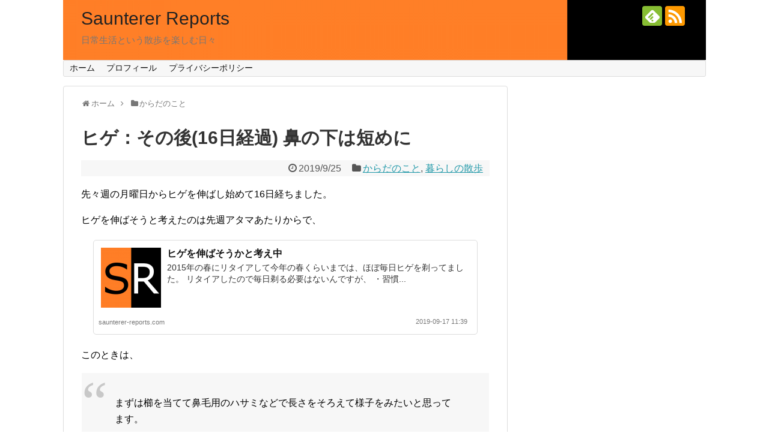

--- FILE ---
content_type: text/html; charset=UTF-8
request_url: https://saunterer-reports.com/trying-to-grow-stubble-20190925/
body_size: 17112
content:
<!DOCTYPE html>
<html lang="ja">
<head>
<!-- Global site tag (gtag.js) - Google Analytics -->
<script async src="https://www.googletagmanager.com/gtag/js?id=G-CL4MLR7XN4"></script>
<script>
  window.dataLayer = window.dataLayer || [];
  function gtag(){dataLayer.push(arguments);}
  gtag('js', new Date());

  gtag('config', 'G-CL4MLR7XN4');
</script>
<!-- /Global site tag (gtag.js) - Google Analytics -->
<meta name="google-site-verification" content="PVzy18uPW06Jv-EGfwRxM8Qo5YCDJALLvrDnKAI8myM" />
<meta charset="UTF-8">
  <meta name="viewport" content="width=device-width,initial-scale=1.0">
<link rel="alternate" type="application/rss+xml" title="Saunterer Reports RSS Feed" href="https://saunterer-reports.com/feed/" />
<link rel="pingback" href="https://saunterer-reports.com/xmlrpc.php" />
<meta name="description" content="先々週の月曜日からヒゲを伸ばし始めて16日経ちました。ヒゲを伸ばそうと考えたのは先週アタマあたりからで、このときは、まずは櫛を当てて鼻毛用のハサミなどで長さをそろえて様子をみたいと思ってます。てなこと考えてたんですが、櫛がうちになかったこと" />
<meta name="keywords" content="からだのこと,暮らしの散歩" />
<!-- OGP -->
<meta property="og:type" content="article">
<meta property="og:description" content="先々週の月曜日からヒゲを伸ばし始めて16日経ちました。ヒゲを伸ばそうと考えたのは先週アタマあたりからで、このときは、まずは櫛を当てて鼻毛用のハサミなどで長さをそろえて様子をみたいと思ってます。てなこと考えてたんですが、櫛がうちになかったこと">
<meta property="og:title" content="ヒゲ：その後(16日経過) 鼻の下は短めに">
<meta property="og:url" content="https://saunterer-reports.com/trying-to-grow-stubble-20190925/">
<meta property="og:image" content="https://saunterer-reports.com/wp-content/uploads/2018/04/cropped-site_icon-e1628256604343.png">
<meta property="og:site_name" content="Saunterer Reports">
<meta property="og:locale" content="ja_JP">
<!-- /OGP -->
<!-- Twitter Card -->
<meta name="twitter:card" content="summary">
<meta name="twitter:description" content="先々週の月曜日からヒゲを伸ばし始めて16日経ちました。ヒゲを伸ばそうと考えたのは先週アタマあたりからで、このときは、まずは櫛を当てて鼻毛用のハサミなどで長さをそろえて様子をみたいと思ってます。てなこと考えてたんですが、櫛がうちになかったこと">
<meta name="twitter:title" content="ヒゲ：その後(16日経過) 鼻の下は短めに">
<meta name="twitter:url" content="https://saunterer-reports.com/trying-to-grow-stubble-20190925/">
<meta name="twitter:image" content="https://saunterer-reports.com/wp-content/uploads/2018/04/cropped-site_icon-e1628256604343.png">
<meta name="twitter:domain" content="saunterer-reports.com">
<!-- /Twitter Card -->

<script async src="//pagead2.googlesyndication.com/pagead/js/adsbygoogle.js"></script>
<script>
  (adsbygoogle = window.adsbygoogle || []).push({
    google_ad_client: "ca-pub-3569109227613216",
    enable_page_level_ads: true
  });
</script>
<title>ヒゲ：その後(16日経過) 鼻の下は短めに</title>
<meta name='robots' content='max-image-preview:large' />
	<style>img:is([sizes="auto" i], [sizes^="auto," i]) { contain-intrinsic-size: 3000px 1500px }</style>
	<link rel="alternate" type="application/rss+xml" title="Saunterer Reports &raquo; フィード" href="https://saunterer-reports.com/feed/" />
<link rel="alternate" type="application/rss+xml" title="Saunterer Reports &raquo; コメントフィード" href="https://saunterer-reports.com/comments/feed/" />
<link rel="alternate" type="application/rss+xml" title="Saunterer Reports &raquo; ヒゲ：その後(16日経過) 鼻の下は短めに のコメントのフィード" href="https://saunterer-reports.com/trying-to-grow-stubble-20190925/feed/" />
<script type="text/javascript">
/* <![CDATA[ */
window._wpemojiSettings = {"baseUrl":"https:\/\/s.w.org\/images\/core\/emoji\/16.0.1\/72x72\/","ext":".png","svgUrl":"https:\/\/s.w.org\/images\/core\/emoji\/16.0.1\/svg\/","svgExt":".svg","source":{"concatemoji":"https:\/\/saunterer-reports.com\/wp-includes\/js\/wp-emoji-release.min.js?ver=6.8.3"}};
/*! This file is auto-generated */
!function(s,n){var o,i,e;function c(e){try{var t={supportTests:e,timestamp:(new Date).valueOf()};sessionStorage.setItem(o,JSON.stringify(t))}catch(e){}}function p(e,t,n){e.clearRect(0,0,e.canvas.width,e.canvas.height),e.fillText(t,0,0);var t=new Uint32Array(e.getImageData(0,0,e.canvas.width,e.canvas.height).data),a=(e.clearRect(0,0,e.canvas.width,e.canvas.height),e.fillText(n,0,0),new Uint32Array(e.getImageData(0,0,e.canvas.width,e.canvas.height).data));return t.every(function(e,t){return e===a[t]})}function u(e,t){e.clearRect(0,0,e.canvas.width,e.canvas.height),e.fillText(t,0,0);for(var n=e.getImageData(16,16,1,1),a=0;a<n.data.length;a++)if(0!==n.data[a])return!1;return!0}function f(e,t,n,a){switch(t){case"flag":return n(e,"\ud83c\udff3\ufe0f\u200d\u26a7\ufe0f","\ud83c\udff3\ufe0f\u200b\u26a7\ufe0f")?!1:!n(e,"\ud83c\udde8\ud83c\uddf6","\ud83c\udde8\u200b\ud83c\uddf6")&&!n(e,"\ud83c\udff4\udb40\udc67\udb40\udc62\udb40\udc65\udb40\udc6e\udb40\udc67\udb40\udc7f","\ud83c\udff4\u200b\udb40\udc67\u200b\udb40\udc62\u200b\udb40\udc65\u200b\udb40\udc6e\u200b\udb40\udc67\u200b\udb40\udc7f");case"emoji":return!a(e,"\ud83e\udedf")}return!1}function g(e,t,n,a){var r="undefined"!=typeof WorkerGlobalScope&&self instanceof WorkerGlobalScope?new OffscreenCanvas(300,150):s.createElement("canvas"),o=r.getContext("2d",{willReadFrequently:!0}),i=(o.textBaseline="top",o.font="600 32px Arial",{});return e.forEach(function(e){i[e]=t(o,e,n,a)}),i}function t(e){var t=s.createElement("script");t.src=e,t.defer=!0,s.head.appendChild(t)}"undefined"!=typeof Promise&&(o="wpEmojiSettingsSupports",i=["flag","emoji"],n.supports={everything:!0,everythingExceptFlag:!0},e=new Promise(function(e){s.addEventListener("DOMContentLoaded",e,{once:!0})}),new Promise(function(t){var n=function(){try{var e=JSON.parse(sessionStorage.getItem(o));if("object"==typeof e&&"number"==typeof e.timestamp&&(new Date).valueOf()<e.timestamp+604800&&"object"==typeof e.supportTests)return e.supportTests}catch(e){}return null}();if(!n){if("undefined"!=typeof Worker&&"undefined"!=typeof OffscreenCanvas&&"undefined"!=typeof URL&&URL.createObjectURL&&"undefined"!=typeof Blob)try{var e="postMessage("+g.toString()+"("+[JSON.stringify(i),f.toString(),p.toString(),u.toString()].join(",")+"));",a=new Blob([e],{type:"text/javascript"}),r=new Worker(URL.createObjectURL(a),{name:"wpTestEmojiSupports"});return void(r.onmessage=function(e){c(n=e.data),r.terminate(),t(n)})}catch(e){}c(n=g(i,f,p,u))}t(n)}).then(function(e){for(var t in e)n.supports[t]=e[t],n.supports.everything=n.supports.everything&&n.supports[t],"flag"!==t&&(n.supports.everythingExceptFlag=n.supports.everythingExceptFlag&&n.supports[t]);n.supports.everythingExceptFlag=n.supports.everythingExceptFlag&&!n.supports.flag,n.DOMReady=!1,n.readyCallback=function(){n.DOMReady=!0}}).then(function(){return e}).then(function(){var e;n.supports.everything||(n.readyCallback(),(e=n.source||{}).concatemoji?t(e.concatemoji):e.wpemoji&&e.twemoji&&(t(e.twemoji),t(e.wpemoji)))}))}((window,document),window._wpemojiSettings);
/* ]]> */
</script>
<link rel='stylesheet' id='simplicity-style-css' href='https://saunterer-reports.com/wp-content/themes/simplicity2/style.css?ver=6.8.3&#038;fver=20210422032745' type='text/css' media='all' />
<link rel='stylesheet' id='responsive-style-css' href='https://saunterer-reports.com/wp-content/themes/simplicity2/css/responsive-pc.css?ver=6.8.3&#038;fver=20210422032745' type='text/css' media='all' />
<link rel='stylesheet' id='font-awesome-style-css' href='https://saunterer-reports.com/wp-content/themes/simplicity2/webfonts/css/font-awesome.min.css?ver=6.8.3&#038;fver=20210422032755' type='text/css' media='all' />
<link rel='stylesheet' id='icomoon-style-css' href='https://saunterer-reports.com/wp-content/themes/simplicity2/webfonts/icomoon/style.css?ver=6.8.3&#038;fver=20210422032755' type='text/css' media='all' />
<link rel='stylesheet' id='sns-viral-white-style-css' href='https://saunterer-reports.com/wp-content/themes/simplicity2/css/sns-viral-white.css?ver=6.8.3&#038;fver=20210422032744' type='text/css' media='all' />
<link rel='stylesheet' id='responsive-mode-style-css' href='https://saunterer-reports.com/wp-content/themes/simplicity2/responsive.css?ver=6.8.3&#038;fver=20210422032744' type='text/css' media='all' />
<link rel='stylesheet' id='narrow-style-css' href='https://saunterer-reports.com/wp-content/themes/simplicity2/css/narrow.css?ver=6.8.3&#038;fver=20210422032744' type='text/css' media='all' />
<link rel='stylesheet' id='media-style-css' href='https://saunterer-reports.com/wp-content/themes/simplicity2/css/media.css?ver=6.8.3&#038;fver=20210422032744' type='text/css' media='all' />
<link rel='stylesheet' id='extension-style-css' href='https://saunterer-reports.com/wp-content/themes/simplicity2/css/extension.css?ver=6.8.3&#038;fver=20210422032744' type='text/css' media='all' />
<style id='extension-style-inline-css' type='text/css'>
#sharebar{margin-left:-120px}.ad-space{text-align:center}ul.snsp li.twitter-page a span{background-color:#55acee}ul.snsp li.facebook-page a span{background-color:#3b5998}ul.snsp li.google-plus-page a span{background-color:#dd4b39}ul.snsp li.instagram-page a span{background-color:#3f729b}ul.snsp li.hatebu-page a span{background-color:#008fde}ul.snsp li.pinterest-page a span{background-color:#cc2127}ul.snsp li.youtube-page a span{background-color:#e52d27}ul.snsp li.flickr-page a span{background-color:#1d1d1b}ul.snsp li.github-page a span{background-color:#24292e}ul.snsp li.line-page a span{background-color:#00c300}ul.snsp li.feedly-page a span{background-color:#87bd33}ul.snsp li.push7-page a span{background-color:#eeac00}ul.snsp li.rss-page a span{background-color:#fe9900}ul.snsp li a:hover{opacity:.7} .blog-card-wide{width:calc(100% - 40px);margin:20px}@media screen and (max-width:639px){.article br{display:block}} #main .social-count{display:none} .arrow-box{display:none}#sns-group-top .balloon-btn-set{width:auto}#h-top{background-image:url(https://saunterer-reports.com/wp-content/uploads/2016/12/cropped-orange_black.png)}
</style>
<link rel='stylesheet' id='child-style-css' href='https://saunterer-reports.com/wp-content/themes/simplicity2-child/style.css?ver=6.8.3&#038;fver=20161201022555' type='text/css' media='all' />
<link rel='stylesheet' id='child-responsive-mode-style-css' href='https://saunterer-reports.com/wp-content/themes/simplicity2-child/responsive.css?ver=6.8.3&#038;fver=20161201022555' type='text/css' media='all' />
<link rel='stylesheet' id='print-style-css' href='https://saunterer-reports.com/wp-content/themes/simplicity2/css/print.css?ver=6.8.3&#038;fver=20210422032744' type='text/css' media='print' />
<style id='wp-emoji-styles-inline-css' type='text/css'>

	img.wp-smiley, img.emoji {
		display: inline !important;
		border: none !important;
		box-shadow: none !important;
		height: 1em !important;
		width: 1em !important;
		margin: 0 0.07em !important;
		vertical-align: -0.1em !important;
		background: none !important;
		padding: 0 !important;
	}
</style>
<link rel='stylesheet' id='wp-block-library-css' href='https://saunterer-reports.com/wp-includes/css/dist/block-library/style.min.css?ver=6.8.3' type='text/css' media='all' />
<style id='classic-theme-styles-inline-css' type='text/css'>
/*! This file is auto-generated */
.wp-block-button__link{color:#fff;background-color:#32373c;border-radius:9999px;box-shadow:none;text-decoration:none;padding:calc(.667em + 2px) calc(1.333em + 2px);font-size:1.125em}.wp-block-file__button{background:#32373c;color:#fff;text-decoration:none}
</style>
<style id='global-styles-inline-css' type='text/css'>
:root{--wp--preset--aspect-ratio--square: 1;--wp--preset--aspect-ratio--4-3: 4/3;--wp--preset--aspect-ratio--3-4: 3/4;--wp--preset--aspect-ratio--3-2: 3/2;--wp--preset--aspect-ratio--2-3: 2/3;--wp--preset--aspect-ratio--16-9: 16/9;--wp--preset--aspect-ratio--9-16: 9/16;--wp--preset--color--black: #000000;--wp--preset--color--cyan-bluish-gray: #abb8c3;--wp--preset--color--white: #ffffff;--wp--preset--color--pale-pink: #f78da7;--wp--preset--color--vivid-red: #cf2e2e;--wp--preset--color--luminous-vivid-orange: #ff6900;--wp--preset--color--luminous-vivid-amber: #fcb900;--wp--preset--color--light-green-cyan: #7bdcb5;--wp--preset--color--vivid-green-cyan: #00d084;--wp--preset--color--pale-cyan-blue: #8ed1fc;--wp--preset--color--vivid-cyan-blue: #0693e3;--wp--preset--color--vivid-purple: #9b51e0;--wp--preset--gradient--vivid-cyan-blue-to-vivid-purple: linear-gradient(135deg,rgba(6,147,227,1) 0%,rgb(155,81,224) 100%);--wp--preset--gradient--light-green-cyan-to-vivid-green-cyan: linear-gradient(135deg,rgb(122,220,180) 0%,rgb(0,208,130) 100%);--wp--preset--gradient--luminous-vivid-amber-to-luminous-vivid-orange: linear-gradient(135deg,rgba(252,185,0,1) 0%,rgba(255,105,0,1) 100%);--wp--preset--gradient--luminous-vivid-orange-to-vivid-red: linear-gradient(135deg,rgba(255,105,0,1) 0%,rgb(207,46,46) 100%);--wp--preset--gradient--very-light-gray-to-cyan-bluish-gray: linear-gradient(135deg,rgb(238,238,238) 0%,rgb(169,184,195) 100%);--wp--preset--gradient--cool-to-warm-spectrum: linear-gradient(135deg,rgb(74,234,220) 0%,rgb(151,120,209) 20%,rgb(207,42,186) 40%,rgb(238,44,130) 60%,rgb(251,105,98) 80%,rgb(254,248,76) 100%);--wp--preset--gradient--blush-light-purple: linear-gradient(135deg,rgb(255,206,236) 0%,rgb(152,150,240) 100%);--wp--preset--gradient--blush-bordeaux: linear-gradient(135deg,rgb(254,205,165) 0%,rgb(254,45,45) 50%,rgb(107,0,62) 100%);--wp--preset--gradient--luminous-dusk: linear-gradient(135deg,rgb(255,203,112) 0%,rgb(199,81,192) 50%,rgb(65,88,208) 100%);--wp--preset--gradient--pale-ocean: linear-gradient(135deg,rgb(255,245,203) 0%,rgb(182,227,212) 50%,rgb(51,167,181) 100%);--wp--preset--gradient--electric-grass: linear-gradient(135deg,rgb(202,248,128) 0%,rgb(113,206,126) 100%);--wp--preset--gradient--midnight: linear-gradient(135deg,rgb(2,3,129) 0%,rgb(40,116,252) 100%);--wp--preset--font-size--small: 13px;--wp--preset--font-size--medium: 20px;--wp--preset--font-size--large: 36px;--wp--preset--font-size--x-large: 42px;--wp--preset--spacing--20: 0.44rem;--wp--preset--spacing--30: 0.67rem;--wp--preset--spacing--40: 1rem;--wp--preset--spacing--50: 1.5rem;--wp--preset--spacing--60: 2.25rem;--wp--preset--spacing--70: 3.38rem;--wp--preset--spacing--80: 5.06rem;--wp--preset--shadow--natural: 6px 6px 9px rgba(0, 0, 0, 0.2);--wp--preset--shadow--deep: 12px 12px 50px rgba(0, 0, 0, 0.4);--wp--preset--shadow--sharp: 6px 6px 0px rgba(0, 0, 0, 0.2);--wp--preset--shadow--outlined: 6px 6px 0px -3px rgba(255, 255, 255, 1), 6px 6px rgba(0, 0, 0, 1);--wp--preset--shadow--crisp: 6px 6px 0px rgba(0, 0, 0, 1);}:where(.is-layout-flex){gap: 0.5em;}:where(.is-layout-grid){gap: 0.5em;}body .is-layout-flex{display: flex;}.is-layout-flex{flex-wrap: wrap;align-items: center;}.is-layout-flex > :is(*, div){margin: 0;}body .is-layout-grid{display: grid;}.is-layout-grid > :is(*, div){margin: 0;}:where(.wp-block-columns.is-layout-flex){gap: 2em;}:where(.wp-block-columns.is-layout-grid){gap: 2em;}:where(.wp-block-post-template.is-layout-flex){gap: 1.25em;}:where(.wp-block-post-template.is-layout-grid){gap: 1.25em;}.has-black-color{color: var(--wp--preset--color--black) !important;}.has-cyan-bluish-gray-color{color: var(--wp--preset--color--cyan-bluish-gray) !important;}.has-white-color{color: var(--wp--preset--color--white) !important;}.has-pale-pink-color{color: var(--wp--preset--color--pale-pink) !important;}.has-vivid-red-color{color: var(--wp--preset--color--vivid-red) !important;}.has-luminous-vivid-orange-color{color: var(--wp--preset--color--luminous-vivid-orange) !important;}.has-luminous-vivid-amber-color{color: var(--wp--preset--color--luminous-vivid-amber) !important;}.has-light-green-cyan-color{color: var(--wp--preset--color--light-green-cyan) !important;}.has-vivid-green-cyan-color{color: var(--wp--preset--color--vivid-green-cyan) !important;}.has-pale-cyan-blue-color{color: var(--wp--preset--color--pale-cyan-blue) !important;}.has-vivid-cyan-blue-color{color: var(--wp--preset--color--vivid-cyan-blue) !important;}.has-vivid-purple-color{color: var(--wp--preset--color--vivid-purple) !important;}.has-black-background-color{background-color: var(--wp--preset--color--black) !important;}.has-cyan-bluish-gray-background-color{background-color: var(--wp--preset--color--cyan-bluish-gray) !important;}.has-white-background-color{background-color: var(--wp--preset--color--white) !important;}.has-pale-pink-background-color{background-color: var(--wp--preset--color--pale-pink) !important;}.has-vivid-red-background-color{background-color: var(--wp--preset--color--vivid-red) !important;}.has-luminous-vivid-orange-background-color{background-color: var(--wp--preset--color--luminous-vivid-orange) !important;}.has-luminous-vivid-amber-background-color{background-color: var(--wp--preset--color--luminous-vivid-amber) !important;}.has-light-green-cyan-background-color{background-color: var(--wp--preset--color--light-green-cyan) !important;}.has-vivid-green-cyan-background-color{background-color: var(--wp--preset--color--vivid-green-cyan) !important;}.has-pale-cyan-blue-background-color{background-color: var(--wp--preset--color--pale-cyan-blue) !important;}.has-vivid-cyan-blue-background-color{background-color: var(--wp--preset--color--vivid-cyan-blue) !important;}.has-vivid-purple-background-color{background-color: var(--wp--preset--color--vivid-purple) !important;}.has-black-border-color{border-color: var(--wp--preset--color--black) !important;}.has-cyan-bluish-gray-border-color{border-color: var(--wp--preset--color--cyan-bluish-gray) !important;}.has-white-border-color{border-color: var(--wp--preset--color--white) !important;}.has-pale-pink-border-color{border-color: var(--wp--preset--color--pale-pink) !important;}.has-vivid-red-border-color{border-color: var(--wp--preset--color--vivid-red) !important;}.has-luminous-vivid-orange-border-color{border-color: var(--wp--preset--color--luminous-vivid-orange) !important;}.has-luminous-vivid-amber-border-color{border-color: var(--wp--preset--color--luminous-vivid-amber) !important;}.has-light-green-cyan-border-color{border-color: var(--wp--preset--color--light-green-cyan) !important;}.has-vivid-green-cyan-border-color{border-color: var(--wp--preset--color--vivid-green-cyan) !important;}.has-pale-cyan-blue-border-color{border-color: var(--wp--preset--color--pale-cyan-blue) !important;}.has-vivid-cyan-blue-border-color{border-color: var(--wp--preset--color--vivid-cyan-blue) !important;}.has-vivid-purple-border-color{border-color: var(--wp--preset--color--vivid-purple) !important;}.has-vivid-cyan-blue-to-vivid-purple-gradient-background{background: var(--wp--preset--gradient--vivid-cyan-blue-to-vivid-purple) !important;}.has-light-green-cyan-to-vivid-green-cyan-gradient-background{background: var(--wp--preset--gradient--light-green-cyan-to-vivid-green-cyan) !important;}.has-luminous-vivid-amber-to-luminous-vivid-orange-gradient-background{background: var(--wp--preset--gradient--luminous-vivid-amber-to-luminous-vivid-orange) !important;}.has-luminous-vivid-orange-to-vivid-red-gradient-background{background: var(--wp--preset--gradient--luminous-vivid-orange-to-vivid-red) !important;}.has-very-light-gray-to-cyan-bluish-gray-gradient-background{background: var(--wp--preset--gradient--very-light-gray-to-cyan-bluish-gray) !important;}.has-cool-to-warm-spectrum-gradient-background{background: var(--wp--preset--gradient--cool-to-warm-spectrum) !important;}.has-blush-light-purple-gradient-background{background: var(--wp--preset--gradient--blush-light-purple) !important;}.has-blush-bordeaux-gradient-background{background: var(--wp--preset--gradient--blush-bordeaux) !important;}.has-luminous-dusk-gradient-background{background: var(--wp--preset--gradient--luminous-dusk) !important;}.has-pale-ocean-gradient-background{background: var(--wp--preset--gradient--pale-ocean) !important;}.has-electric-grass-gradient-background{background: var(--wp--preset--gradient--electric-grass) !important;}.has-midnight-gradient-background{background: var(--wp--preset--gradient--midnight) !important;}.has-small-font-size{font-size: var(--wp--preset--font-size--small) !important;}.has-medium-font-size{font-size: var(--wp--preset--font-size--medium) !important;}.has-large-font-size{font-size: var(--wp--preset--font-size--large) !important;}.has-x-large-font-size{font-size: var(--wp--preset--font-size--x-large) !important;}
:where(.wp-block-post-template.is-layout-flex){gap: 1.25em;}:where(.wp-block-post-template.is-layout-grid){gap: 1.25em;}
:where(.wp-block-columns.is-layout-flex){gap: 2em;}:where(.wp-block-columns.is-layout-grid){gap: 2em;}
:root :where(.wp-block-pullquote){font-size: 1.5em;line-height: 1.6;}
</style>
<script type="text/javascript" src="https://saunterer-reports.com/wp-includes/js/jquery/jquery.min.js?ver=3.7.1" id="jquery-core-js"></script>
<script type="text/javascript" src="https://saunterer-reports.com/wp-includes/js/jquery/jquery-migrate.min.js?ver=3.4.1" id="jquery-migrate-js"></script>
<link rel="canonical" href="https://saunterer-reports.com/trying-to-grow-stubble-20190925/" />
<link rel='shortlink' href='https://saunterer-reports.com/?p=5889' />
<link rel="alternate" title="oEmbed (JSON)" type="application/json+oembed" href="https://saunterer-reports.com/wp-json/oembed/1.0/embed?url=https%3A%2F%2Fsaunterer-reports.com%2Ftrying-to-grow-stubble-20190925%2F" />
<link rel="alternate" title="oEmbed (XML)" type="text/xml+oembed" href="https://saunterer-reports.com/wp-json/oembed/1.0/embed?url=https%3A%2F%2Fsaunterer-reports.com%2Ftrying-to-grow-stubble-20190925%2F&#038;format=xml" />
<link rel="icon" href="https://saunterer-reports.com/wp-content/uploads/2017/01/cropped-site_icon-32x32.png" sizes="32x32" />
<link rel="icon" href="https://saunterer-reports.com/wp-content/uploads/2017/01/cropped-site_icon-192x192.png" sizes="192x192" />
<link rel="apple-touch-icon" href="https://saunterer-reports.com/wp-content/uploads/2017/01/cropped-site_icon-180x180.png" />
<meta name="msapplication-TileImage" content="https://saunterer-reports.com/wp-content/uploads/2017/01/cropped-site_icon-270x270.png" />
</head>
  <body class="wp-singular post-template-default single single-post postid-5889 single-format-standard wp-theme-simplicity2 wp-child-theme-simplicity2-child categoryid-15 categoryid-18" itemscope itemtype="https://schema.org/WebPage">
    <div id="container">

      <!-- header -->
      <header itemscope itemtype="https://schema.org/WPHeader">
        <div id="header" class="clearfix">
          <div id="header-in">

                        <div id="h-top">
              <!-- モバイルメニュー表示用のボタン -->
<div id="mobile-menu">
  <a id="mobile-menu-toggle" href="#"><span class="fa fa-bars fa-2x"></span></a>
</div>

              <div class="alignleft top-title-catchphrase">
                <!-- サイトのタイトル -->
<p id="site-title" itemscope itemtype="https://schema.org/Organization">
  <a href="https://saunterer-reports.com/">Saunterer Reports</a></p>
<!-- サイトの概要 -->
<p id="site-description">
  日常生活という散歩を楽しむ日々</p>
              </div>

              <div class="alignright top-sns-follows">
                                <!-- SNSページ -->
<div class="sns-pages">
<p class="sns-follow-msg">フォローする</p>
<ul class="snsp">
<li class="feedly-page"><a href="//feedly.com/i/discover/sources/search/feed/https%3A%2F%2Fsaunterer-reports.com" target="blank" title="feedlyで更新情報を購読" rel="nofollow"><span class="icon-feedly-logo"></span></a></li><li class="rss-page"><a href="https://saunterer-reports.com/feed/" target="_blank" title="RSSで更新情報をフォロー" rel="nofollow"><span class="icon-rss-logo"></span></a></li>  </ul>
</div>
                              </div>

            </div><!-- /#h-top -->
          </div><!-- /#header-in -->
        </div><!-- /#header -->
      </header>

      <!-- Navigation -->
<nav itemscope itemtype="https://schema.org/SiteNavigationElement">
  <div id="navi">
      	<div id="navi-in">
      <div class="menu-%e3%82%b0%e3%83%ad%e3%83%8a%e3%83%93-container"><ul id="menu-%e3%82%b0%e3%83%ad%e3%83%8a%e3%83%93" class="menu"><li id="menu-item-703" class="menu-item menu-item-type-custom menu-item-object-custom menu-item-home menu-item-703"><a href="https://saunterer-reports.com">ホーム</a></li>
<li id="menu-item-1055" class="menu-item menu-item-type-post_type menu-item-object-page menu-item-1055"><a href="https://saunterer-reports.com/profile/">プロフィール</a></li>
<li id="menu-item-531" class="menu-item menu-item-type-post_type menu-item-object-page menu-item-531"><a href="https://saunterer-reports.com/privacy-policy/">プライバシーポリシー</a></li>
</ul></div>    </div><!-- /#navi-in -->
  </div><!-- /#navi -->
</nav>
<!-- /Navigation -->
      <!-- 本体部分 -->
      <div id="body">
        <div id="body-in" class="cf">

          
          <!-- main -->
          <main itemscope itemprop="mainContentOfPage">
            <div id="main" itemscope itemtype="https://schema.org/Blog">
  
  <div id="breadcrumb" class="breadcrumb breadcrumb-categor" itemscope itemtype="https://schema.org/BreadcrumbList"><div class="breadcrumb-home" itemscope itemtype="https://schema.org/ListItem" itemprop="itemListElement"><span class="fa fa-home fa-fw" aria-hidden="true"></span><a href="https://saunterer-reports.com" itemprop="item"><span itemprop="name">ホーム</span></a><meta itemprop="position" content="1" /><span class="sp"><span class="fa fa-angle-right" aria-hidden="true"></span></span></div><div class="breadcrumb-item" itemscope itemtype="https://schema.org/ListItem" itemprop="itemListElement"><span class="fa fa-folder fa-fw" aria-hidden="true"></span><a href="https://saunterer-reports.com/category/about-body/" itemprop="item"><span itemprop="name">からだのこと</span></a><meta itemprop="position" content="2" /></div></div><!-- /#breadcrumb -->  <div id="post-5889" class="post-5889 post type-post status-publish format-standard has-post-thumbnail hentry category-about-body category-saunter-through-the-life">
  <article class="article">
  
  
  <header>
    <h1 class="entry-title">ヒゲ：その後(16日経過) 鼻の下は短めに</h1>


    
    <p class="post-meta">
            <span class="post-date"><span class="fa fa-clock-o fa-fw"></span><time class="entry-date date published updated" datetime="2019-09-25T10:29:23+09:00">2019/9/25</time></span>
    
      <span class="category"><span class="fa fa-folder fa-fw"></span><a href="https://saunterer-reports.com/category/about-body/" rel="category tag">からだのこと</a><span class="category-separator">, </span><a href="https://saunterer-reports.com/category/saunter-through-the-life/" rel="category tag">暮らしの散歩</a></span>

      
      
      
      
      
    </p>

    
    
    
      </header>

  
  <div id="the-content" class="entry-content">
  <p>先々週の月曜日からヒゲを伸ばし始めて16日経ちました。</p>
<p>ヒゲを伸ばそうと考えたのは先週アタマあたりからで、</p>
<div class="blog-card internal-blog-card blog-card-thumbnail-left blog-card-wide cf"><div class="blog-card-thumbnail"><a href="https://saunterer-reports.com/trying-to-grow-stubble/" class="blog-card-thumbnail-link"><img width="100" height="100" src="https://saunterer-reports.com/wp-content/uploads/2018/04/cropped-site_icon-e1628256604343-100x100.png" class="blog-card-thumb-image wp-post-image" alt="" srcset="https://saunterer-reports.com/wp-content/uploads/2018/04/cropped-site_icon-e1628256604343-100x100.png 100w, https://saunterer-reports.com/wp-content/uploads/2018/04/cropped-site_icon-e1628256604343-150x150.png 150w, https://saunterer-reports.com/wp-content/uploads/2018/04/cropped-site_icon-e1628256604343-300x300.png 300w, https://saunterer-reports.com/wp-content/uploads/2018/04/cropped-site_icon-e1628256604343-320x320.png 320w, https://saunterer-reports.com/wp-content/uploads/2018/04/cropped-site_icon-e1628256604343.png 512w" sizes="(max-width: 100px) 100vw, 100px" /></a></div><div class="blog-card-content"><div class="blog-card-title"><a href="https://saunterer-reports.com/trying-to-grow-stubble/" class="blog-card-title-link">ヒゲを伸ばそうかと考え中</a></div><div class="blog-card-excerpt">2015年の春にリタイアして今年の春くらいまでは、ほぼ毎日ヒゲを剃ってました。

リタイアしたので毎日剃る必要はないんですが、
・習慣...</div></div><div class="blog-card-footer"><div class="blog-card-site">saunterer-reports.com</div><div class="blog-card-date">2019-09-17 11:39</div></div></div>
<p>このときは、</p>
<blockquote><p>まずは櫛を当てて鼻毛用のハサミなどで長さをそろえて様子をみたいと思ってます。</p></blockquote>
<p>てなこと考えてたんですが、櫛がうちになかったことなどもあり結局それはやらずにそのまま放置してました。</p>
<p>放置といっても、怪しい感じにならないように頬や伸ばそうとしてるエリア外に散財してるやつはたまに剃るようにはしてます。</p>
<p>長さ的には長いところでもまだ1cmにも満たないくらいでしょうか。もともとヒゲが濃くない体質なんで成長もゆっくりな感じ。</p>
<p>今回ヒゲを伸ばそうと思ったきっかけは白髪混じりのヒゲが良さげだったからですが、鼻の下のヒゲが伸びる方向がまちまちで横とか斜め上とか、とっ散らかってる印象で、それが白髪だと目立って間抜けな感じなので月曜日に鼻の下だけ短くそろえることにしました。</p>
<p>最初は櫛を買ってくることも考えたんですが、リタイアした2015年の夏に散髪代をケチるために買ったバリカンがあることを思い出しました。</p>
<p>フィリップスのHC3410という安物のバリカンで、説明書には頭髪以外には使用不可となってたんですが、最短で0.5mm、コームをつけると1~23mmまで2mm単位で調整できるので試しに1mmでやってみました。</p>
<p>結果は3mmくらいまでのバラつきはあるものの、むしろ自然な感じでまったく問題なし。</p>
<p>ちなみにヒゲのスタイルとして参考にしてる是枝裕和監督なんかも鼻の下のヒゲはアゴよりも短いようだし、ミュージシャンの奥田民生さんなんかもそうだったりするので、鼻の下のヒゲってわりとそういうものなのかも。</p>
<p>というわけで、鼻の下のヒゲについては今後も短めをキープしようと思います。</p>
<p>このバリカン、髪の毛はハサミでセルフカット、</p>
<div class="blog-card internal-blog-card blog-card-thumbnail-left blog-card-wide cf"><div class="blog-card-thumbnail"><a href="https://saunterer-reports.com/cut-my-hair-myself/" class="blog-card-thumbnail-link"><img width="100" height="100" src="https://saunterer-reports.com/wp-content/uploads/2017/01/haircut_scissors-100x100.jpg" class="blog-card-thumb-image wp-post-image" alt="" srcset="https://saunterer-reports.com/wp-content/uploads/2017/01/haircut_scissors-100x100.jpg 100w, https://saunterer-reports.com/wp-content/uploads/2017/01/haircut_scissors-150x150.jpg 150w" sizes="(max-width: 100px) 100vw, 100px" /></a></div><div class="blog-card-content"><div class="blog-card-title"><a href="https://saunterer-reports.com/cut-my-hair-myself/" class="blog-card-title-link">散髪はセルフカットで</a></div><div class="blog-card-excerpt">数年前から1,000円カットで髪を切るようになりましたが、リタイヤしてからは自分で切るようになりました。


試しに自分で切ってみたら...</div></div><div class="blog-card-footer"><div class="blog-card-site">saunterer-reports.com</div><div class="blog-card-date">2017-01-16 21:49</div></div></div>
<p>するようになったので使わなくなり、そのうち髪が薄くなったら丸刈りにするためにでもと思ってたんですが、まさかヒゲで活用することになろうとは。</p>
<p>ちなみに口の下のヒゲはまだ放置状態です。当初考えてたよりも白髪が少ないような気もしますが、もう少し様子を見てどうするか考えます。</p>
<div class="kaerebalink-box" style="text-align: left; padding-bottom: 20px; font-size: small; zoom: 1; overflow: hidden;">
<div class="kaerebalink-image" style="float: left; margin: 0 15px 10px 0;"><a href="https://hb.afl.rakuten.co.jp/hgc/g0000015.yl5t1320.g0000015.yl5t2065/kaereba_main_201909251013379649?pc=https%3A%2F%2Fproduct.rakuten.co.jp%2Fproduct%2F-%2F2dfe43e3ebb8da4ed893908a269e0833%2F&amp;m=http%3A%2F%2Fm.product.rakuten.co.jp%2Fproduct%2F2dfe43e3ebb8da4ed893908a269e0833%2F" target="_blank" rel="noopener"><img decoding="async" alt="" style="border: none;" src="https://thumbnail.image.rakuten.co.jp/ran/img/3001/0008/710/103/674/030/30010008710103674030_1.jpg?_ex=64x64" /></a></div>
<div class="kaerebalink-info" style="line-height: 120%; zoom: 1; overflow: hidden;">
<div class="kaerebalink-name" style="margin-bottom: 10px; line-height: 120%;">
<p><a href="https://hb.afl.rakuten.co.jp/hgc/g0000015.yl5t1320.g0000015.yl5t2065/kaereba_main_201909251013379649?pc=https%3A%2F%2Fproduct.rakuten.co.jp%2Fproduct%2F-%2F2dfe43e3ebb8da4ed893908a269e0833%2F&amp;m=http%3A%2F%2Fm.product.rakuten.co.jp%2Fproduct%2F2dfe43e3ebb8da4ed893908a269e0833%2F" target="_blank" rel="noopener">フィリップス ヘアカッター HC3410(1台)</a></p>
<div class="kaerebalink-powered-date" style="font-size: 8pt; margin-top: 5px; font-family: verdana; line-height: 120%;">posted with <a href="https://kaereba.com" target="_blank" rel="nofollow noopener">カエレバ</a></div>
</div>
<div class="kaerebalink-detail" style="margin-bottom: 5px;"></div>
<div class="kaerebalink-link1" style="margin-top: 10px;">
<div class="shoplinkrakuten" style="display: inline; margin-right: 5px;"><a href="https://hb.afl.rakuten.co.jp/hgc/157ba6a5.70dba7ae.157ba6a6.70c1aba0/kaereba_main_201909251013379649?pc=https%3A%2F%2Fsearch.rakuten.co.jp%2Fsearch%2Fmall%2Fhc3410%2F-%2Ff.1-p.1-s.1-sf.0-st.A-v.2%3Fx%3D0%26scid%3Daf_ich_link_urltxt%26m%3Dhttp%3A%2F%2Fm.rakuten.co.jp%2F" target="_blank" rel="noopener">楽天市場</a></div>
<div class="shoplinkamazon" style="display: inline; margin-right: 5px;"><a href="https://www.amazon.co.jp/gp/search?keywords=hc3410&amp;__mk_ja_JP=%E3%82%AB%E3%82%BF%E3%82%AB%E3%83%8A&amp;tag=banchop-22" target="_blank" rel="noopener">Amazon</a></div>
<div class="shoplinkseven" style="display: inline; margin-right: 5px;"><a href="https://px.a8.net/svt/ejp?a8mat=2TA7GF+AABN1U+2N1Y+BW8O2&amp;a8ejpredirect=http%3A%2F%2F7af-ent.omni7.jp%2Frelay%2Faffiliate%2FentranceProcess.do%3Furl%3Dhttp%253A%252F%252F7net.omni7.jp%252Fsearch%252F%253Fkeyword%253Dhc3410%2526searchKeywordFlg%253D1" target="_blank" rel="noopener">7net</a><img decoding="async" src="https://www17.a8.net/0.gif?a8mat=2TA7GF+AABN1U+2N1Y+BW8O2" alt="" width="1" height="1" /></div>
<div class="shoplinkkakakucom" style="display: inline; margin-right: 5px;"><a href="http://kakaku.com/search_results/hc3410/" target="_blank" rel="noopener">価格.com</a></div>
</div>
</div>
<div class="booklink-footer" style="clear: left;"></div>
</div>
  </div>

  <footer>
    <!-- ページリンク -->
                <div id="text-3" class="widget-under-article widget_text"><div class="widget-under-article-title main-widget-label">にほんブログ村</div>			<div class="textwidget"><p>にほんブログ村<br />
<a href="//lifestyle.blogmura.com/funlife/ranking.html" target="_blank"><img src="//lifestyle.blogmura.com/funlife/img/funlife88_31.gif" width="88" height="31" border="0" alt="にほんブログ村 ライフスタイルブログ 暮らしを楽しむへ" /></a>&nbsp;<a href="//lifestyle.blogmura.com/nonbirilife/ranking.html" target="_blank"><img src="//lifestyle.blogmura.com/nonbirilife/img/nonbirilife88_31.gif" width="88" height="31" border="0" alt="にほんブログ村 ライフスタイルブログ のんびり暮らしへ" /></a>&nbsp;<a href="//lifestyle.blogmura.com/semiretire/ranking.html" target="_blank"><img src="//lifestyle.blogmura.com/semiretire/img/semiretire88_31.gif" width="88" height="31" border="0" alt="にほんブログ村 ライフスタイルブログ セミリタイア生活へ" /></a></p>
</div>
		</div>    
      <!-- 文章下広告 -->
                    <div class="ad-article-bottom ad-space">
          <div class="ad-label">スポンサーリンク</div>
          <div class="ad-responsive adsense-336"><div class="widget-ad">1st-336&#215;280</div>			<div class="textwidget"><script async src="//pagead2.googlesyndication.com/pagead/js/adsbygoogle.js"></script>
<!-- 1st-336280 -->
<ins class="adsbygoogle"
     style="display:inline-block;width:336px;height:280px"
     data-ad-client="ca-pub-3569109227613216"
     data-ad-slot="5922513289"></ins>
<script>
(adsbygoogle = window.adsbygoogle || []).push({});
</script></div>
		</div>
        </div>
            

    
    <div id="sns-group" class="sns-group sns-group-bottom">
    <div class="sns-group sns-group-viral">
  <div class="sns-buttons sns-buttons-icon">
    <p class="sns-share-msg">シェアする</p>
    <ul class="snsb clearfix snsbs">
      	<li class="twitter-btn-icon"><a href="https://twitter.com/intent/tweet?text=%E3%83%92%E3%82%B2%EF%BC%9A%E3%81%9D%E3%81%AE%E5%BE%8C%2816%E6%97%A5%E7%B5%8C%E9%81%8E%29+%E9%BC%BB%E3%81%AE%E4%B8%8B%E3%81%AF%E7%9F%AD%E3%82%81%E3%81%AB&amp;url=https%3A%2F%2Fsaunterer-reports.com%2Ftrying-to-grow-stubble-20190925%2F" class="btn-icon-link twitter-btn-icon-link" target="blank" rel="nofollow"><span class="social-icon icon-twitter"></span><span class="social-count twitter-count"></span></a></li>
          	<li class="facebook-btn-icon"><a href="//www.facebook.com/sharer/sharer.php?u=https://saunterer-reports.com/trying-to-grow-stubble-20190925/&amp;t=%E3%83%92%E3%82%B2%EF%BC%9A%E3%81%9D%E3%81%AE%E5%BE%8C%2816%E6%97%A5%E7%B5%8C%E9%81%8E%29+%E9%BC%BB%E3%81%AE%E4%B8%8B%E3%81%AF%E7%9F%AD%E3%82%81%E3%81%AB" class="btn-icon-link facebook-btn-icon-link" target="blank" rel="nofollow"><span class="social-icon icon-facebook"></span><span class="social-count facebook-count"><span class="fa fa-spinner fa-pulse"></span></span></a></li>
                <li class="hatena-btn-icon"><a href="//b.hatena.ne.jp/entry/s/saunterer-reports.com/trying-to-grow-stubble-20190925/" class="btn-icon-link hatena-bookmark-button hatena-btn-icon-link" data-hatena-bookmark-layout="simple" title="ヒゲ：その後(16日経過) 鼻の下は短めに" rel="nofollow"><span class="social-icon icon-hatena"></span><span class="social-count hatebu-count"><span class="fa fa-spinner fa-pulse"></span></span></a></li>
          	<li class="pocket-btn-icon"><a href="//getpocket.com/edit?url=https://saunterer-reports.com/trying-to-grow-stubble-20190925/" class="btn-icon-link pocket-btn-icon-link" target="blank" rel="nofollow"><span class="social-icon icon-pocket"></span><span class="social-count pocket-count"><span class="fa fa-spinner fa-pulse"></span></span></a></li>
            	<li class="line-btn-icon"><a href="//timeline.line.me/social-plugin/share?url=https%3A%2F%2Fsaunterer-reports.com%2Ftrying-to-grow-stubble-20190925%2F" class="btn-icon-link line-btn-icon-link" target="blank" rel="nofollow"><span class="social-icon icon-line"></span></a></li>
                    <li class="feedly-btn-icon">
    <a href="//feedly.com/i/discover/sources/search/feed/https%3A%2F%2Fsaunterer-reports.com" class="btn-icon-link feedly-btn-icon-link" target="blank" rel="nofollow"><span class="social-icon icon-feedly"></span><span class="social-count feedly-count"><span class="fa fa-spinner fa-pulse"></span></span></a></li>
          </ul>
</div>
</div>
    <!-- SNSページ -->
<div class="sns-pages">
<p class="sns-follow-msg">フォローする</p>
<ul class="snsp">
<li class="feedly-page"><a href="//feedly.com/i/discover/sources/search/feed/https%3A%2F%2Fsaunterer-reports.com" target="blank" title="feedlyで更新情報を購読" rel="nofollow"><span class="icon-feedly-logo"></span></a></li><li class="rss-page"><a href="https://saunterer-reports.com/feed/" target="_blank" title="RSSで更新情報をフォロー" rel="nofollow"><span class="icon-rss-logo"></span></a></li>  </ul>
</div>
    </div>

    
    <p class="footer-post-meta">

            <span class="post-tag"></span>
      
      <span class="post-author vcard author"><span class="fa fa-user fa-fw"></span><span class="fn"><a href="https://saunterer-reports.com/author/bnc2nd/">saunterer</a>
</span></span>

      
          </p>
  </footer>
  </article><!-- .article -->
  </div><!-- .post -->

      <div id="under-entry-body">

            <aside id="related-entries">
        <h2>関連記事</h2>
                <article class="related-entry cf">
  <div class="related-entry-thumb">
    <a href="https://saunterer-reports.com/water-extracted-coffee/" title="水出しコーヒーで節約＆重量からの解放">
        <img width="100" height="100" src="https://saunterer-reports.com/wp-content/uploads/2018/04/cropped-site_icon-e1628256604343-100x100.png" class="related-entry-thumb-image wp-post-image" alt="" decoding="async" srcset="https://saunterer-reports.com/wp-content/uploads/2018/04/cropped-site_icon-e1628256604343-100x100.png 100w, https://saunterer-reports.com/wp-content/uploads/2018/04/cropped-site_icon-e1628256604343-150x150.png 150w, https://saunterer-reports.com/wp-content/uploads/2018/04/cropped-site_icon-e1628256604343-300x300.png 300w, https://saunterer-reports.com/wp-content/uploads/2018/04/cropped-site_icon-e1628256604343-320x320.png 320w, https://saunterer-reports.com/wp-content/uploads/2018/04/cropped-site_icon-e1628256604343.png 512w" sizes="(max-width: 100px) 100vw, 100px" />        </a>
  </div><!-- /.related-entry-thumb -->

  <div class="related-entry-content">
    <header>
      <h3 class="related-entry-title">
        <a href="https://saunterer-reports.com/water-extracted-coffee/" class="related-entry-title-link" title="水出しコーヒーで節約＆重量からの解放">
        水出しコーヒーで節約＆重量からの解放        </a></h3>
    </header>
    <p class="related-entry-snippet">
   うちのカミさんはアイスコーヒーが好きなのでボトルコーヒーを常備してました。

スーパーやドラッグストアで900ccくらいのペットボトルで...</p>

        <footer>
      <p class="related-entry-read"><a href="https://saunterer-reports.com/water-extracted-coffee/">記事を読む</a></p>
    </footer>
    
  </div><!-- /.related-entry-content -->
</article><!-- /.elated-entry -->      <article class="related-entry cf">
  <div class="related-entry-thumb">
    <a href="https://saunterer-reports.com/started-using-rakuten-senior/" title="楽天シニアを始めた">
        <img width="100" height="100" src="https://saunterer-reports.com/wp-content/uploads/2021/11/7ff6895197235318191a2ee552e7280f-100x100.png" class="related-entry-thumb-image wp-post-image" alt="" decoding="async" srcset="https://saunterer-reports.com/wp-content/uploads/2021/11/7ff6895197235318191a2ee552e7280f-100x100.png 100w, https://saunterer-reports.com/wp-content/uploads/2021/11/7ff6895197235318191a2ee552e7280f-150x150.png 150w, https://saunterer-reports.com/wp-content/uploads/2021/11/7ff6895197235318191a2ee552e7280f.png 174w" sizes="(max-width: 100px) 100vw, 100px" />        </a>
  </div><!-- /.related-entry-thumb -->

  <div class="related-entry-content">
    <header>
      <h3 class="related-entry-title">
        <a href="https://saunterer-reports.com/started-using-rakuten-senior/" class="related-entry-title-link" title="楽天シニアを始めた">
        楽天シニアを始めた        </a></h3>
    </header>
    <p class="related-entry-snippet">
   楽天シニアというアプリを使い始めました。

きっかけは楽天スーパーポイントスクリーンでキャンペーンの告知があったから。

キャンペー...</p>

        <footer>
      <p class="related-entry-read"><a href="https://saunterer-reports.com/started-using-rakuten-senior/">記事を読む</a></p>
    </footer>
    
  </div><!-- /.related-entry-content -->
</article><!-- /.elated-entry -->      <article class="related-entry cf">
  <div class="related-entry-thumb">
    <a href="https://saunterer-reports.com/1000yen-from-mufg-campaign/" title="MUFGのeco通帳キャンペーン1000円確認">
        <img width="100" height="100" src="https://saunterer-reports.com/wp-content/uploads/2020/05/mufg-100x100.jpg" class="related-entry-thumb-image wp-post-image" alt="" decoding="async" loading="lazy" />        </a>
  </div><!-- /.related-entry-thumb -->

  <div class="related-entry-content">
    <header>
      <h3 class="related-entry-title">
        <a href="https://saunterer-reports.com/1000yen-from-mufg-campaign/" class="related-entry-title-link" title="MUFGのeco通帳キャンペーン1000円確認">
        MUFGのeco通帳キャンペーン1000円確認        </a></h3>
    </header>
    <p class="related-entry-snippet">
   最近、三菱東京UFJ銀行がニュースで、
・コロナ禍における学生支援として5,000人のアルバイト募集
・店舗数４割削減計画
・平日のコ...</p>

        <footer>
      <p class="related-entry-read"><a href="https://saunterer-reports.com/1000yen-from-mufg-campaign/">記事を読む</a></p>
    </footer>
    
  </div><!-- /.related-entry-content -->
</article><!-- /.elated-entry -->      <article class="related-entry cf">
  <div class="related-entry-thumb">
    <a href="https://saunterer-reports.com/trying-to-grow-stubble-20200306/" title="ヒゲ6ヶ月： 鼻の下3mm、口の下0mm、アゴ5mmに">
        <img width="100" height="100" src="https://saunterer-reports.com/wp-content/uploads/2018/04/cropped-site_icon-e1628256604343-100x100.png" class="related-entry-thumb-image wp-post-image" alt="" decoding="async" loading="lazy" srcset="https://saunterer-reports.com/wp-content/uploads/2018/04/cropped-site_icon-e1628256604343-100x100.png 100w, https://saunterer-reports.com/wp-content/uploads/2018/04/cropped-site_icon-e1628256604343-150x150.png 150w, https://saunterer-reports.com/wp-content/uploads/2018/04/cropped-site_icon-e1628256604343-300x300.png 300w, https://saunterer-reports.com/wp-content/uploads/2018/04/cropped-site_icon-e1628256604343-320x320.png 320w, https://saunterer-reports.com/wp-content/uploads/2018/04/cropped-site_icon-e1628256604343.png 512w" sizes="auto, (max-width: 100px) 100vw, 100px" />        </a>
  </div><!-- /.related-entry-thumb -->

  <div class="related-entry-content">
    <header>
      <h3 class="related-entry-title">
        <a href="https://saunterer-reports.com/trying-to-grow-stubble-20200306/" class="related-entry-title-link" title="ヒゲ6ヶ月： 鼻の下3mm、口の下0mm、アゴ5mmに">
        ヒゲ6ヶ月： 鼻の下3mm、口の下0mm、アゴ5mmに        </a></h3>
    </header>
    <p class="related-entry-snippet">
   昨年９月９日からヒゲを伸ばし始めて約半年経ちました。

前回（1月11日）の時点では、鼻の下3mm、口の下0mm、アゴ7mm以上としてい...</p>

        <footer>
      <p class="related-entry-read"><a href="https://saunterer-reports.com/trying-to-grow-stubble-20200306/">記事を読む</a></p>
    </footer>
    
  </div><!-- /.related-entry-content -->
</article><!-- /.elated-entry -->      <article class="related-entry cf">
  <div class="related-entry-thumb">
    <a href="https://saunterer-reports.com/physical-condition-20221012/" title="首や腰が痛かったり膝が怪しかったり">
        <img width="100" height="100" src="https://saunterer-reports.com/wp-content/uploads/2018/04/cropped-site_icon-e1628256604343-100x100.png" class="related-entry-thumb-image wp-post-image" alt="" decoding="async" loading="lazy" srcset="https://saunterer-reports.com/wp-content/uploads/2018/04/cropped-site_icon-e1628256604343-100x100.png 100w, https://saunterer-reports.com/wp-content/uploads/2018/04/cropped-site_icon-e1628256604343-150x150.png 150w, https://saunterer-reports.com/wp-content/uploads/2018/04/cropped-site_icon-e1628256604343-300x300.png 300w, https://saunterer-reports.com/wp-content/uploads/2018/04/cropped-site_icon-e1628256604343-320x320.png 320w, https://saunterer-reports.com/wp-content/uploads/2018/04/cropped-site_icon-e1628256604343.png 512w" sizes="auto, (max-width: 100px) 100vw, 100px" />        </a>
  </div><!-- /.related-entry-thumb -->

  <div class="related-entry-content">
    <header>
      <h3 class="related-entry-title">
        <a href="https://saunterer-reports.com/physical-condition-20221012/" class="related-entry-title-link" title="首や腰が痛かったり膝が怪しかったり">
        首や腰が痛かったり膝が怪しかったり        </a></h3>
    </header>
    <p class="related-entry-snippet">
   特に現時点で体調が悪いとかいうわけではないですが記録として。

まずは首。

首はたまに痛くなったり改善したりを繰り返してます。今年...</p>

        <footer>
      <p class="related-entry-read"><a href="https://saunterer-reports.com/physical-condition-20221012/">記事を読む</a></p>
    </footer>
    
  </div><!-- /.related-entry-content -->
</article><!-- /.elated-entry -->      <article class="related-entry cf">
  <div class="related-entry-thumb">
    <a href="https://saunterer-reports.com/disassembled-electric-mill/" title="電動ミルを分解して掃除">
        <img width="100" height="100" src="https://saunterer-reports.com/wp-content/uploads/2019/01/kalita-c90-100x100.jpg" class="related-entry-thumb-image wp-post-image" alt="" decoding="async" loading="lazy" srcset="https://saunterer-reports.com/wp-content/uploads/2019/01/kalita-c90-100x100.jpg 100w, https://saunterer-reports.com/wp-content/uploads/2019/01/kalita-c90-150x150.jpg 150w" sizes="auto, (max-width: 100px) 100vw, 100px" />        </a>
  </div><!-- /.related-entry-thumb -->

  <div class="related-entry-content">
    <header>
      <h3 class="related-entry-title">
        <a href="https://saunterer-reports.com/disassembled-electric-mill/" class="related-entry-title-link" title="電動ミルを分解して掃除">
        電動ミルを分解して掃除        </a></h3>
    </header>
    <p class="related-entry-snippet">
   うちではカミさんが日常的にアイスコーヒーを飲んでいて、以前は900ccのボトルコーヒーを買ってたんですが、重いのと節約のためにレギュラーコー...</p>

        <footer>
      <p class="related-entry-read"><a href="https://saunterer-reports.com/disassembled-electric-mill/">記事を読む</a></p>
    </footer>
    
  </div><!-- /.related-entry-content -->
</article><!-- /.elated-entry -->      <article class="related-entry cf">
  <div class="related-entry-thumb">
    <a href="https://saunterer-reports.com/wishlist-on-mercari/" title="欲しいものはとりあえず「保存した検索条件」に">
        <img width="100" height="100" src="https://saunterer-reports.com/wp-content/uploads/2019/08/mercari-100x100.png" class="related-entry-thumb-image wp-post-image" alt="" decoding="async" loading="lazy" />        </a>
  </div><!-- /.related-entry-thumb -->

  <div class="related-entry-content">
    <header>
      <h3 class="related-entry-title">
        <a href="https://saunterer-reports.com/wishlist-on-mercari/" class="related-entry-title-link" title="欲しいものはとりあえず「保存した検索条件」に">
        欲しいものはとりあえず「保存した検索条件」に        </a></h3>
    </header>
    <p class="related-entry-snippet">
   最近は、何か欲しいものがあるとまずフリマアプリとかヤフオクをチェックすることが多いです。

本当に欲しいものや必要なものだったらそのまま...</p>

        <footer>
      <p class="related-entry-read"><a href="https://saunterer-reports.com/wishlist-on-mercari/">記事を読む</a></p>
    </footer>
    
  </div><!-- /.related-entry-content -->
</article><!-- /.elated-entry -->      <article class="related-entry cf">
  <div class="related-entry-thumb">
    <a href="https://saunterer-reports.com/problem-with-xrdp/" title="xrdpへのリモートデスクトップでハマった">
        <img width="100" height="100" src="https://saunterer-reports.com/wp-content/uploads/2020/01/ubuntu-mate-100x100.jpg" class="related-entry-thumb-image wp-post-image" alt="" decoding="async" loading="lazy" srcset="https://saunterer-reports.com/wp-content/uploads/2020/01/ubuntu-mate-100x100.jpg 100w, https://saunterer-reports.com/wp-content/uploads/2020/01/ubuntu-mate-150x150.jpg 150w" sizes="auto, (max-width: 100px) 100vw, 100px" />        </a>
  </div><!-- /.related-entry-thumb -->

  <div class="related-entry-content">
    <header>
      <h3 class="related-entry-title">
        <a href="https://saunterer-reports.com/problem-with-xrdp/" class="related-entry-title-link" title="xrdpへのリモートデスクトップでハマった">
        xrdpへのリモートデスクトップでハマった        </a></h3>
    </header>
    <p class="related-entry-snippet">
   先日のUSBカメラとノートPCを使ったテレビドアホン構築で、玄関に置いたノートPC(Linux)に居間のPCからGUIでアクセスできるように...</p>

        <footer>
      <p class="related-entry-read"><a href="https://saunterer-reports.com/problem-with-xrdp/">記事を読む</a></p>
    </footer>
    
  </div><!-- /.related-entry-content -->
</article><!-- /.elated-entry -->      <article class="related-entry cf">
  <div class="related-entry-thumb">
    <a href="https://saunterer-reports.com/replaced-daiso-sandal/" title="ダイソーのクロックスもどき買い替え">
        <img width="100" height="100" src="https://saunterer-reports.com/wp-content/uploads/2020/01/daiso-sandal-100x100.jpg" class="related-entry-thumb-image wp-post-image" alt="" decoding="async" loading="lazy" srcset="https://saunterer-reports.com/wp-content/uploads/2020/01/daiso-sandal-100x100.jpg 100w, https://saunterer-reports.com/wp-content/uploads/2020/01/daiso-sandal-150x150.jpg 150w" sizes="auto, (max-width: 100px) 100vw, 100px" />        </a>
  </div><!-- /.related-entry-thumb -->

  <div class="related-entry-content">
    <header>
      <h3 class="related-entry-title">
        <a href="https://saunterer-reports.com/replaced-daiso-sandal/" class="related-entry-title-link" title="ダイソーのクロックスもどき買い替え">
        ダイソーのクロックスもどき買い替え        </a></h3>
    </header>
    <p class="related-entry-snippet">
   今年の１月にダイソーのクロックスもどきのサンダルを買ったんですが、



左右両方の靴底に穴が開いたので先週木曜日に買い換えました。...</p>

        <footer>
      <p class="related-entry-read"><a href="https://saunterer-reports.com/replaced-daiso-sandal/">記事を読む</a></p>
    </footer>
    
  </div><!-- /.related-entry-content -->
</article><!-- /.elated-entry -->      <article class="related-entry cf">
  <div class="related-entry-thumb">
    <a href="https://saunterer-reports.com/health-use-of-rakuten-check/" title="楽天チェックの健康利用">
        <img width="100" height="100" src="https://saunterer-reports.com/wp-content/uploads/2016/12/rakuten_check-100x100.jpg" class="related-entry-thumb-image wp-post-image" alt="" decoding="async" loading="lazy" srcset="https://saunterer-reports.com/wp-content/uploads/2016/12/rakuten_check-100x100.jpg 100w, https://saunterer-reports.com/wp-content/uploads/2016/12/rakuten_check-150x150.jpg 150w" sizes="auto, (max-width: 100px) 100vw, 100px" />        </a>
  </div><!-- /.related-entry-thumb -->

  <div class="related-entry-content">
    <header>
      <h3 class="related-entry-title">
        <a href="https://saunterer-reports.com/health-use-of-rakuten-check/" class="related-entry-title-link" title="楽天チェックの健康利用">
        楽天チェックの健康利用        </a></h3>
    </header>
    <p class="related-entry-snippet">
   楽天チェックはスマートフォンなどにインストールして使うアプリです。対象店舗でチェックインすると楽天スーパーポイントが貯まります。


...</p>

        <footer>
      <p class="related-entry-read"><a href="https://saunterer-reports.com/health-use-of-rakuten-check/">記事を読む</a></p>
    </footer>
    
  </div><!-- /.related-entry-content -->
</article><!-- /.elated-entry -->  
  <br style="clear:both;">      </aside><!-- #related-entries -->
      


        <!-- 広告 -->
                    <div class="ad-article-bottom ad-space">
          <div class="ad-label">スポンサーリンク</div>
          <div class="ad-responsive adsense-336"><div class="widget-ad">1st-336&#215;280</div>			<div class="textwidget"><script async src="//pagead2.googlesyndication.com/pagead/js/adsbygoogle.js"></script>
<!-- 1st-336280 -->
<ins class="adsbygoogle"
     style="display:inline-block;width:336px;height:280px"
     data-ad-client="ca-pub-3569109227613216"
     data-ad-slot="5922513289"></ins>
<script>
(adsbygoogle = window.adsbygoogle || []).push({});
</script></div>
		</div>
        </div>
            
              <div id="widget-under-related-entries">
                        </div>
      
      <!-- post navigation -->
<div class="navigation">
      <div class="prev"><a href="https://saunterer-reports.com/reached-1000-articles/" rel="prev"><span class="fa fa-arrow-left fa-2x pull-left"></span>投稿記事が1000件に</a></div>
      <div class="next"><a href="https://saunterer-reports.com/nobody-knows-like-father-like-son/" rel="next"><span class="fa fa-arrow-right fa-2x pull-left"></span>『誰も知らない』『そして父になる』</a></div>
  </div>
<!-- /post navigation -->
      <!-- comment area -->
<div id="comment-area">
	<aside></aside></div>
<!-- /comment area -->      </div>
    
            </div><!-- /#main -->
          </main>
        <!-- sidebar -->
<div id="sidebar" class="sidebar nwa" role="complementary">
              <div class="ad-space ad-space-sidebar">
        <div class="ad-label">スポンサーリンク</div>
        <div class="ad-sidebar adsense-300"><div class="widget-ad">1st300x250</div>			<div class="textwidget"><script async src="https://pagead2.googlesyndication.com/pagead/js/adsbygoogle.js"></script>
<!-- 1st300250 -->
<ins class="adsbygoogle"
     style="display:block"
     data-ad-client="ca-pub-3569109227613216"
     data-ad-slot="7399246484"
     data-ad-format="auto"></ins>
<script>
     (adsbygoogle = window.adsbygoogle || []).push({});
</script></div>
		</div>
    </div>
      
  <div id="sidebar-widget">
  <!-- ウイジェット -->
  <aside id="text-2" class="widget widget_text"><h3 class="widget_title sidebar_widget_title">プロフィール</h3>			<div class="textwidget"><p>名前：サウンタラー</p>
<p>60代のおっさんです。日々の生活で感じたことをつづっていきます。</p>
<p align="right"><a href="/profile/">プロフィールページ</a></p></div>
		</aside><aside id="text-8" class="widget widget_text"><h3 class="widget_title sidebar_widget_title">Googleサイト内検索</h3>			<div class="textwidget"><script async src="https://cse.google.com/cse.js?cx=partner-pub-3569109227613216:7977669287"></script>
<div class="gcse-searchbox-only"></div></div>
		</aside><aside id="archives-2" class="widget widget_archive"><h3 class="widget_title sidebar_widget_title">アーカイブ</h3>
			<ul>
					<li><a href='https://saunterer-reports.com/2026/01/'>2026年1月</a>&nbsp;(11)</li>
	<li><a href='https://saunterer-reports.com/2025/12/'>2025年12月</a>&nbsp;(18)</li>
	<li><a href='https://saunterer-reports.com/2025/11/'>2025年11月</a>&nbsp;(12)</li>
	<li><a href='https://saunterer-reports.com/2025/10/'>2025年10月</a>&nbsp;(16)</li>
	<li><a href='https://saunterer-reports.com/2025/09/'>2025年9月</a>&nbsp;(12)</li>
	<li><a href='https://saunterer-reports.com/2025/08/'>2025年8月</a>&nbsp;(14)</li>
	<li><a href='https://saunterer-reports.com/2025/07/'>2025年7月</a>&nbsp;(15)</li>
	<li><a href='https://saunterer-reports.com/2025/06/'>2025年6月</a>&nbsp;(17)</li>
	<li><a href='https://saunterer-reports.com/2025/05/'>2025年5月</a>&nbsp;(18)</li>
	<li><a href='https://saunterer-reports.com/2025/04/'>2025年4月</a>&nbsp;(18)</li>
	<li><a href='https://saunterer-reports.com/2025/03/'>2025年3月</a>&nbsp;(11)</li>
	<li><a href='https://saunterer-reports.com/2025/02/'>2025年2月</a>&nbsp;(11)</li>
	<li><a href='https://saunterer-reports.com/2025/01/'>2025年1月</a>&nbsp;(15)</li>
	<li><a href='https://saunterer-reports.com/2024/12/'>2024年12月</a>&nbsp;(15)</li>
	<li><a href='https://saunterer-reports.com/2024/11/'>2024年11月</a>&nbsp;(13)</li>
	<li><a href='https://saunterer-reports.com/2024/10/'>2024年10月</a>&nbsp;(16)</li>
	<li><a href='https://saunterer-reports.com/2024/09/'>2024年9月</a>&nbsp;(13)</li>
	<li><a href='https://saunterer-reports.com/2024/08/'>2024年8月</a>&nbsp;(13)</li>
	<li><a href='https://saunterer-reports.com/2024/07/'>2024年7月</a>&nbsp;(12)</li>
	<li><a href='https://saunterer-reports.com/2024/06/'>2024年6月</a>&nbsp;(13)</li>
	<li><a href='https://saunterer-reports.com/2024/05/'>2024年5月</a>&nbsp;(15)</li>
	<li><a href='https://saunterer-reports.com/2024/04/'>2024年4月</a>&nbsp;(18)</li>
	<li><a href='https://saunterer-reports.com/2024/03/'>2024年3月</a>&nbsp;(16)</li>
	<li><a href='https://saunterer-reports.com/2024/02/'>2024年2月</a>&nbsp;(15)</li>
	<li><a href='https://saunterer-reports.com/2024/01/'>2024年1月</a>&nbsp;(14)</li>
	<li><a href='https://saunterer-reports.com/2023/12/'>2023年12月</a>&nbsp;(13)</li>
	<li><a href='https://saunterer-reports.com/2023/11/'>2023年11月</a>&nbsp;(11)</li>
	<li><a href='https://saunterer-reports.com/2023/10/'>2023年10月</a>&nbsp;(13)</li>
	<li><a href='https://saunterer-reports.com/2023/09/'>2023年9月</a>&nbsp;(14)</li>
	<li><a href='https://saunterer-reports.com/2023/08/'>2023年8月</a>&nbsp;(13)</li>
	<li><a href='https://saunterer-reports.com/2023/07/'>2023年7月</a>&nbsp;(15)</li>
	<li><a href='https://saunterer-reports.com/2023/06/'>2023年6月</a>&nbsp;(13)</li>
	<li><a href='https://saunterer-reports.com/2023/05/'>2023年5月</a>&nbsp;(14)</li>
	<li><a href='https://saunterer-reports.com/2023/04/'>2023年4月</a>&nbsp;(16)</li>
	<li><a href='https://saunterer-reports.com/2023/03/'>2023年3月</a>&nbsp;(16)</li>
	<li><a href='https://saunterer-reports.com/2023/02/'>2023年2月</a>&nbsp;(14)</li>
	<li><a href='https://saunterer-reports.com/2023/01/'>2023年1月</a>&nbsp;(15)</li>
	<li><a href='https://saunterer-reports.com/2022/12/'>2022年12月</a>&nbsp;(15)</li>
	<li><a href='https://saunterer-reports.com/2022/11/'>2022年11月</a>&nbsp;(16)</li>
	<li><a href='https://saunterer-reports.com/2022/10/'>2022年10月</a>&nbsp;(11)</li>
	<li><a href='https://saunterer-reports.com/2022/09/'>2022年9月</a>&nbsp;(17)</li>
	<li><a href='https://saunterer-reports.com/2022/08/'>2022年8月</a>&nbsp;(16)</li>
	<li><a href='https://saunterer-reports.com/2022/07/'>2022年7月</a>&nbsp;(15)</li>
	<li><a href='https://saunterer-reports.com/2022/06/'>2022年6月</a>&nbsp;(13)</li>
	<li><a href='https://saunterer-reports.com/2022/05/'>2022年5月</a>&nbsp;(16)</li>
	<li><a href='https://saunterer-reports.com/2022/04/'>2022年4月</a>&nbsp;(15)</li>
	<li><a href='https://saunterer-reports.com/2022/03/'>2022年3月</a>&nbsp;(14)</li>
	<li><a href='https://saunterer-reports.com/2022/02/'>2022年2月</a>&nbsp;(14)</li>
	<li><a href='https://saunterer-reports.com/2022/01/'>2022年1月</a>&nbsp;(14)</li>
	<li><a href='https://saunterer-reports.com/2021/12/'>2021年12月</a>&nbsp;(17)</li>
	<li><a href='https://saunterer-reports.com/2021/11/'>2021年11月</a>&nbsp;(15)</li>
	<li><a href='https://saunterer-reports.com/2021/10/'>2021年10月</a>&nbsp;(13)</li>
	<li><a href='https://saunterer-reports.com/2021/09/'>2021年9月</a>&nbsp;(15)</li>
	<li><a href='https://saunterer-reports.com/2021/08/'>2021年8月</a>&nbsp;(17)</li>
	<li><a href='https://saunterer-reports.com/2021/07/'>2021年7月</a>&nbsp;(18)</li>
	<li><a href='https://saunterer-reports.com/2021/06/'>2021年6月</a>&nbsp;(12)</li>
	<li><a href='https://saunterer-reports.com/2021/05/'>2021年5月</a>&nbsp;(15)</li>
	<li><a href='https://saunterer-reports.com/2021/04/'>2021年4月</a>&nbsp;(19)</li>
	<li><a href='https://saunterer-reports.com/2021/03/'>2021年3月</a>&nbsp;(15)</li>
	<li><a href='https://saunterer-reports.com/2021/02/'>2021年2月</a>&nbsp;(11)</li>
	<li><a href='https://saunterer-reports.com/2021/01/'>2021年1月</a>&nbsp;(11)</li>
	<li><a href='https://saunterer-reports.com/2020/12/'>2020年12月</a>&nbsp;(10)</li>
	<li><a href='https://saunterer-reports.com/2020/11/'>2020年11月</a>&nbsp;(9)</li>
	<li><a href='https://saunterer-reports.com/2020/10/'>2020年10月</a>&nbsp;(16)</li>
	<li><a href='https://saunterer-reports.com/2020/09/'>2020年9月</a>&nbsp;(15)</li>
	<li><a href='https://saunterer-reports.com/2020/08/'>2020年8月</a>&nbsp;(16)</li>
	<li><a href='https://saunterer-reports.com/2020/07/'>2020年7月</a>&nbsp;(16)</li>
	<li><a href='https://saunterer-reports.com/2020/06/'>2020年6月</a>&nbsp;(15)</li>
	<li><a href='https://saunterer-reports.com/2020/05/'>2020年5月</a>&nbsp;(13)</li>
	<li><a href='https://saunterer-reports.com/2020/04/'>2020年4月</a>&nbsp;(15)</li>
	<li><a href='https://saunterer-reports.com/2020/03/'>2020年3月</a>&nbsp;(22)</li>
	<li><a href='https://saunterer-reports.com/2020/02/'>2020年2月</a>&nbsp;(19)</li>
	<li><a href='https://saunterer-reports.com/2020/01/'>2020年1月</a>&nbsp;(29)</li>
	<li><a href='https://saunterer-reports.com/2019/12/'>2019年12月</a>&nbsp;(19)</li>
	<li><a href='https://saunterer-reports.com/2019/11/'>2019年11月</a>&nbsp;(30)</li>
	<li><a href='https://saunterer-reports.com/2019/10/'>2019年10月</a>&nbsp;(27)</li>
	<li><a href='https://saunterer-reports.com/2019/09/'>2019年9月</a>&nbsp;(31)</li>
	<li><a href='https://saunterer-reports.com/2019/08/'>2019年8月</a>&nbsp;(33)</li>
	<li><a href='https://saunterer-reports.com/2019/07/'>2019年7月</a>&nbsp;(32)</li>
	<li><a href='https://saunterer-reports.com/2019/06/'>2019年6月</a>&nbsp;(26)</li>
	<li><a href='https://saunterer-reports.com/2019/05/'>2019年5月</a>&nbsp;(30)</li>
	<li><a href='https://saunterer-reports.com/2019/04/'>2019年4月</a>&nbsp;(30)</li>
	<li><a href='https://saunterer-reports.com/2019/03/'>2019年3月</a>&nbsp;(31)</li>
	<li><a href='https://saunterer-reports.com/2019/02/'>2019年2月</a>&nbsp;(28)</li>
	<li><a href='https://saunterer-reports.com/2019/01/'>2019年1月</a>&nbsp;(31)</li>
	<li><a href='https://saunterer-reports.com/2018/12/'>2018年12月</a>&nbsp;(31)</li>
	<li><a href='https://saunterer-reports.com/2018/11/'>2018年11月</a>&nbsp;(31)</li>
	<li><a href='https://saunterer-reports.com/2018/10/'>2018年10月</a>&nbsp;(31)</li>
	<li><a href='https://saunterer-reports.com/2018/09/'>2018年9月</a>&nbsp;(29)</li>
	<li><a href='https://saunterer-reports.com/2018/08/'>2018年8月</a>&nbsp;(26)</li>
	<li><a href='https://saunterer-reports.com/2018/07/'>2018年7月</a>&nbsp;(29)</li>
	<li><a href='https://saunterer-reports.com/2018/06/'>2018年6月</a>&nbsp;(27)</li>
	<li><a href='https://saunterer-reports.com/2018/05/'>2018年5月</a>&nbsp;(30)</li>
	<li><a href='https://saunterer-reports.com/2018/04/'>2018年4月</a>&nbsp;(29)</li>
	<li><a href='https://saunterer-reports.com/2018/03/'>2018年3月</a>&nbsp;(34)</li>
	<li><a href='https://saunterer-reports.com/2018/02/'>2018年2月</a>&nbsp;(28)</li>
	<li><a href='https://saunterer-reports.com/2018/01/'>2018年1月</a>&nbsp;(31)</li>
	<li><a href='https://saunterer-reports.com/2017/12/'>2017年12月</a>&nbsp;(30)</li>
	<li><a href='https://saunterer-reports.com/2017/11/'>2017年11月</a>&nbsp;(25)</li>
	<li><a href='https://saunterer-reports.com/2017/10/'>2017年10月</a>&nbsp;(30)</li>
	<li><a href='https://saunterer-reports.com/2017/09/'>2017年9月</a>&nbsp;(30)</li>
	<li><a href='https://saunterer-reports.com/2017/08/'>2017年8月</a>&nbsp;(30)</li>
	<li><a href='https://saunterer-reports.com/2017/07/'>2017年7月</a>&nbsp;(31)</li>
	<li><a href='https://saunterer-reports.com/2017/06/'>2017年6月</a>&nbsp;(27)</li>
	<li><a href='https://saunterer-reports.com/2017/05/'>2017年5月</a>&nbsp;(29)</li>
	<li><a href='https://saunterer-reports.com/2017/04/'>2017年4月</a>&nbsp;(29)</li>
	<li><a href='https://saunterer-reports.com/2017/03/'>2017年3月</a>&nbsp;(31)</li>
	<li><a href='https://saunterer-reports.com/2017/02/'>2017年2月</a>&nbsp;(28)</li>
	<li><a href='https://saunterer-reports.com/2017/01/'>2017年1月</a>&nbsp;(32)</li>
	<li><a href='https://saunterer-reports.com/2016/12/'>2016年12月</a>&nbsp;(27)</li>
			</ul>

			</aside><aside id="categories-2" class="widget widget_categories"><h3 class="widget_title sidebar_widget_title">カテゴリー</h3>
			<ul>
					<li class="cat-item cat-item-14"><a href="https://saunterer-reports.com/category/go-out/">おでかけ</a> (47)
</li>
	<li class="cat-item cat-item-10"><a href="https://saunterer-reports.com/category/favorite-goods/">お気に入りのモノ</a> (38)
<ul class='children'>
	<li class="cat-item cat-item-11"><a href="https://saunterer-reports.com/category/favorite-goods/oil-lamp/">オイルランプ</a> (15)
</li>
</ul>
</li>
	<li class="cat-item cat-item-15"><a href="https://saunterer-reports.com/category/about-body/">からだのこと</a> (174)
</li>
	<li class="cat-item cat-item-4"><a href="https://saunterer-reports.com/category/kitchen/">キッチン</a> (69)
<ul class='children'>
	<li class="cat-item cat-item-9"><a href="https://saunterer-reports.com/category/kitchen/home-bakery/">ホームベーカリー</a> (10)
</li>
	<li class="cat-item cat-item-5"><a href="https://saunterer-reports.com/category/kitchen/earthen-pot-for-rice-cook/">炊飯土鍋</a> (9)
</li>
	<li class="cat-item cat-item-6"><a href="https://saunterer-reports.com/category/kitchen/brown-rice/">玄米</a> (9)
</li>
</ul>
</li>
	<li class="cat-item cat-item-8"><a href="https://saunterer-reports.com/category/site-management/">サイト運営</a> (35)
</li>
	<li class="cat-item cat-item-12"><a href="https://saunterer-reports.com/category/music/">ミュージック</a> (430)
<ul class='children'>
	<li class="cat-item cat-item-25"><a href="https://saunterer-reports.com/category/music/ukulele/">ウクレレ</a> (62)
</li>
	<li class="cat-item cat-item-29"><a href="https://saunterer-reports.com/category/music/street-piano/">ストリートピアノ</a> (55)
</li>
	<li class="cat-item cat-item-28"><a href="https://saunterer-reports.com/category/music/keyboard/">電子ピアノ</a> (203)
</li>
</ul>
</li>
	<li class="cat-item cat-item-13"><a href="https://saunterer-reports.com/category/saunter-through-the-mind/">心の散歩</a> (49)
</li>
	<li class="cat-item cat-item-18"><a href="https://saunterer-reports.com/category/saunter-through-the-life/">暮らしの散歩</a> (662)
<ul class='children'>
	<li class="cat-item cat-item-34"><a href="https://saunterer-reports.com/category/saunter-through-the-life/mac/">Mac</a> (38)
</li>
	<li class="cat-item cat-item-36"><a href="https://saunterer-reports.com/category/saunter-through-the-life/camera-photo/">カメラ・写真</a> (16)
</li>
	<li class="cat-item cat-item-32"><a href="https://saunterer-reports.com/category/saunter-through-the-life/skyperfectv/">スカパー！</a> (77)
</li>
</ul>
</li>
	<li class="cat-item cat-item-7"><a href="https://saunterer-reports.com/category/saving/">節約</a> (738)
<ul class='children'>
	<li class="cat-item cat-item-30"><a href="https://saunterer-reports.com/category/saving/100yen-shop/">100円ショップ</a> (90)
</li>
	<li class="cat-item cat-item-33"><a href="https://saunterer-reports.com/category/saving/mercari/">メルカリ</a> (83)
</li>
	<li class="cat-item cat-item-27"><a href="https://saunterer-reports.com/category/saving/rakuten-check/">楽天チェック</a> (329)
</li>
</ul>
</li>
	<li class="cat-item cat-item-19"><a href="https://saunterer-reports.com/category/english/">英語</a> (246)
<ul class='children'>
	<li class="cat-item cat-item-31"><a href="https://saunterer-reports.com/category/english/toeic-test-ds/">TOEIC TEST DS</a> (22)
</li>
	<li class="cat-item cat-item-24"><a href="https://saunterer-reports.com/category/english/eigo-duke/">えいご漬け</a> (77)
</li>
	<li class="cat-item cat-item-26"><a href="https://saunterer-reports.com/category/english/big-fat-cat/">ビッグ・ファット・キャット</a> (8)
</li>
	<li class="cat-item cat-item-23"><a href="https://saunterer-reports.com/category/english/shunkan-eisakubun/">瞬間英作文</a> (12)
</li>
	<li class="cat-item cat-item-22"><a href="https://saunterer-reports.com/category/english/ondoku-advanced/">音読パッケージ：上級</a> (42)
</li>
	<li class="cat-item cat-item-21"><a href="https://saunterer-reports.com/category/english/ondoku-intermediate/">音読パッケージ：中級</a> (10)
</li>
	<li class="cat-item cat-item-20"><a href="https://saunterer-reports.com/category/english/ondoku-beginner/">音読パッケージ：初級</a> (14)
</li>
</ul>
</li>
	<li class="cat-item cat-item-3"><a href="https://saunterer-reports.com/category/reading/">読書</a> (41)
</li>
			</ul>

			</aside><aside id="meta-2" class="widget widget_meta"><h3 class="widget_title sidebar_widget_title">メタ情報</h3>
		<ul>
						<li><a href="https://saunterer-reports.com/wp-login.php">ログイン</a></li>
			<li><a href="https://saunterer-reports.com/feed/">投稿フィード</a></li>
			<li><a href="https://saunterer-reports.com/comments/feed/">コメントフィード</a></li>

			<li><a href="https://ja.wordpress.org/">WordPress.org</a></li>
		</ul>

		</aside>  </div>

  
</div><!-- /#sidebar -->

        </div><!-- /#body-in -->
      </div><!-- /#body -->

      <!-- footer -->
      <footer itemscope itemtype="https://schema.org/WPFooter">
        <div id="footer" class="main-footer">
          <div id="footer-in">

            
          <div class="clear"></div>
            <div id="copyright" class="wrapper">
                            <div class="credit">
                &copy; 2016  <a href="https://saunterer-reports.com">Saunterer Reports</a>.              </div>

                          </div>
        </div><!-- /#footer-in -->
        </div><!-- /#footer -->
      </footer>
      <div id="page-top">
      <a id="move-page-top"><span class="fa fa-angle-double-up fa-2x"></span></a>
  
</div>
          </div><!-- /#container -->
    <script type="speculationrules">
{"prefetch":[{"source":"document","where":{"and":[{"href_matches":"\/*"},{"not":{"href_matches":["\/wp-*.php","\/wp-admin\/*","\/wp-content\/uploads\/*","\/wp-content\/*","\/wp-content\/plugins\/*","\/wp-content\/themes\/simplicity2-child\/*","\/wp-content\/themes\/simplicity2\/*","\/*\\?(.+)"]}},{"not":{"selector_matches":"a[rel~=\"nofollow\"]"}},{"not":{"selector_matches":".no-prefetch, .no-prefetch a"}}]},"eagerness":"conservative"}]}
</script>
  <script>
    (function(){
        var f = document.querySelectorAll(".video-click");
        for (var i = 0; i < f.length; ++i) {
        f[i].onclick = function () {
          var iframe = this.getAttribute("data-iframe");
          this.parentElement.innerHTML = '<div class="video">' + iframe + '</div>';
        }
        }
    })();
  </script>
  <script src="https://saunterer-reports.com/wp-includes/js/comment-reply.min.js?ver=6.8.3" async></script>
<script type="text/javascript" id="simplicity-js-js-extra">
/* <![CDATA[ */
var social_count_config = {"permalink":"https:\/\/saunterer-reports.com\/trying-to-grow-stubble-20190925\/","rss2_url":"https:\/\/saunterer-reports.com\/feed\/","theme_url":"https:\/\/saunterer-reports.com\/wp-content\/themes\/simplicity2","all_sns_share_btns_visible":"1","all_share_count_visible":"","twitter_btn_visible":"1","twitter_count_visible":"","facebook_btn_visible":"1","google_plus_btn_visible":"","hatena_btn_visible":"1","pocket_btn_visible":"1","feedly_btn_visible":"1","push7_btn_visible":"","push7_app_no":null,"facebook_count_visible":null,"facebook_count":"0"};
/* ]]> */
</script>
<script src="https://saunterer-reports.com/wp-content/themes/simplicity2/javascript.js?ver=6.8.3&fver=20210422032743" defer></script>
<script src="https://saunterer-reports.com/wp-content/themes/simplicity2-child/javascript.js?ver=6.8.3&fver=20161201022555" defer></script>
            <!-- はてブシェアボタン用スクリプト -->
<script type="text/javascript" src="//b.st-hatena.com/js/bookmark_button.js" charset="utf-8" async="async"></script>
    

    
  </body>
</html>


--- FILE ---
content_type: text/html; charset=utf-8
request_url: https://www.google.com/recaptcha/api2/aframe
body_size: 114
content:
<!DOCTYPE HTML><html><head><meta http-equiv="content-type" content="text/html; charset=UTF-8"></head><body><script nonce="Um5B8dvl3bdP_cF_H4UnvQ">/** Anti-fraud and anti-abuse applications only. See google.com/recaptcha */ try{var clients={'sodar':'https://pagead2.googlesyndication.com/pagead/sodar?'};window.addEventListener("message",function(a){try{if(a.source===window.parent){var b=JSON.parse(a.data);var c=clients[b['id']];if(c){var d=document.createElement('img');d.src=c+b['params']+'&rc='+(localStorage.getItem("rc::a")?sessionStorage.getItem("rc::b"):"");window.document.body.appendChild(d);sessionStorage.setItem("rc::e",parseInt(sessionStorage.getItem("rc::e")||0)+1);localStorage.setItem("rc::h",'1769270268501');}}}catch(b){}});window.parent.postMessage("_grecaptcha_ready", "*");}catch(b){}</script></body></html>